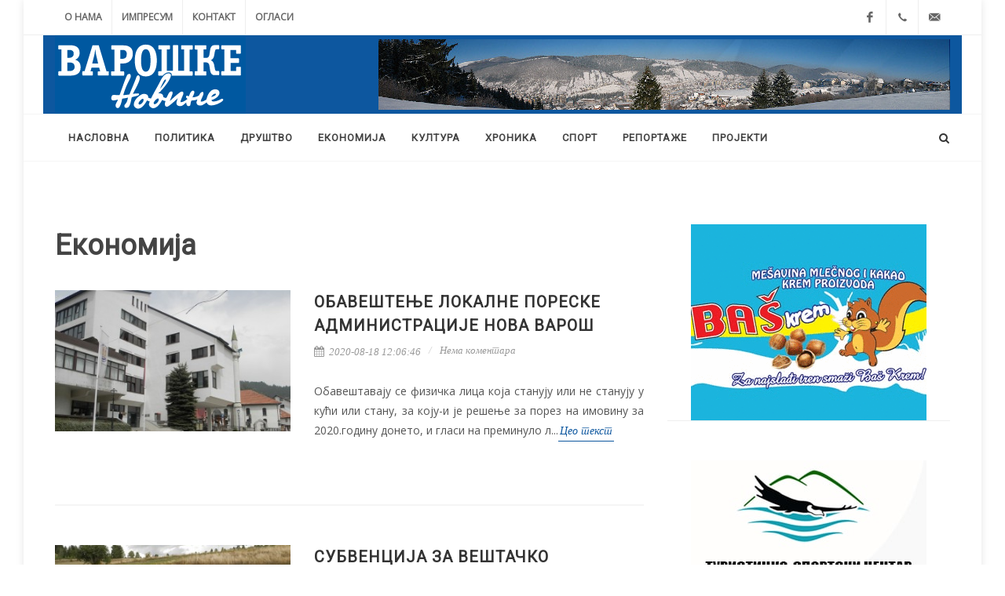

--- FILE ---
content_type: text/html; charset=UTF-8
request_url: https://varoske.net/categories/show/ekonomija/22
body_size: 7888
content:
<!DOCTYPE html>
<html dir="ltr" lang="sr">
    <head>
        <meta http-equiv="content-type" content="text/html; charset=utf-8" />
        <title>Економија</title>
        <meta name="author" content="TM data design" />
        <meta name="description" content="<p>Економија...</p>" >
        <meta property="og:url" content="https://varoske.net/categories/show/ekonomija/22" />
        <meta property="og:type" content="article" />
        <meta property="og:title" content="Економија" />
        <meta property="og:description" content="<p>Економија...</p>" />
        <meta property="og:image" content="http://www.varoske.net/assets/media/posts/images/NET_-_ygrada_SO.JPG" />
        <link href="https://fonts.googleapis.com/css?family=Open+Sans|Roboto" rel="stylesheet">
        <link rel="stylesheet" href="https://maxcdn.bootstrapcdn.com/bootstrap/3.3.7/css/bootstrap.min.css" integrity="sha384-BVYiiSIFeK1dGmJRAkycuHAHRg32OmUcww7on3RYdg4Va+PmSTsz/K68vbdEjh4u" crossorigin="anonymous">
        <link href="/assets/themes/theme/css/style.css" rel="stylesheet" type="text/css"/>
        <meta name="viewport" content="width=device-width, initial-scale=1" />
        <link rel="apple-touch-icon" sizes="57x57" href="/apple-icon-57x57.png">
        <link rel="apple-touch-icon" sizes="60x60" href="/apple-icon-60x60.png">
        <link rel="apple-touch-icon" sizes="72x72" href="/apple-icon-72x72.png">
        <link rel="apple-touch-icon" sizes="76x76" href="/apple-icon-76x76.png">
        <link rel="apple-touch-icon" sizes="114x114" href="/apple-icon-114x114.png">
        <link rel="apple-touch-icon" sizes="120x120" href="/apple-icon-120x120.png">
        <link rel="apple-touch-icon" sizes="144x144" href="/apple-icon-144x144.png">
        <link rel="apple-touch-icon" sizes="152x152" href="/apple-icon-152x152.png">
        <link rel="apple-touch-icon" sizes="180x180" href="/apple-icon-180x180.png">
        <link rel="icon" type="image/png" sizes="192x192"  href="/android-icon-192x192.png">
        <link rel="icon" type="image/png" sizes="32x32" href="/favicon-32x32.png">
        <link rel="icon" type="image/png" sizes="96x96" href="/favicon-96x96.png">
        <link rel="icon" type="image/png" sizes="16x16" href="/favicon-16x16.png">
        <link rel="manifest" href="/manifest.json">
        <meta name="msapplication-TileColor" content="#ffffff">
        <meta name="msapplication-TileImage" content="/ms-icon-144x144.png">
        <meta name="theme-color" content="#ffffff">
    </head>
    <body class="no-transition">
        <script>
  (function(i,s,o,g,r,a,m){i['GoogleAnalyticsObject']=r;i[r]=i[r]||function(){
  (i[r].q=i[r].q||[]).push(arguments)},i[r].l=1*new Date();a=s.createElement(o),
  m=s.getElementsByTagName(o)[0];a.async=1;a.src=g;m.parentNode.insertBefore(a,m)
  })(window,document,'script','https://www.google-analytics.com/analytics.js','ga');

  ga('create', 'UA-48814179-9', 'auto');
  ga('send', 'pageview');

</script>        <script>
    /**
     * Function that tracks a click on an outbound link in Analytics.
     * This function takes a valid URL string as an argument, and uses that URL string
     * as the event label. Setting the transport method to 'beacon' lets the hit be sent
     * using 'navigator.sendBeacon' in browser that support it.
     */
    var trackOutboundLink = function (url) {
        ga('send', 'event', 'outbound', 'click', url, {
            'transport': 'beacon',
            'hitCallback': function () {
                document.location = url;
            }
        });
    }
</script>        <div id="wrapper" class="clearfix">
            <div id="top-bar">
                <div class="container clearfix">
                    <div class="col_half nobottommargin">
                        <div class="top-links">
                            <ul>
                                <li><a href="/o-nama">О нама</a></li>
                                <li><a href="/impresum">Импресум</a></li>
                                <li><a href="/contact">Контакт</a></li>
                                <li><a href="/oglasi">Огласи</a></li>
                            </ul>
                        </div>
                    </div>
                    <div class="col_half fright col_last nobottommargin">
                        <div id="top-social">
                            <ul>
                                <li><a href="https://www.facebook.com/varoske/" target="_blank" class="si-facebook"><span class="ts-icon"><i class="icon-facebook"></i></span><span class="ts-text">Facebook</span></a></li>
                                <li><a href="tel:033/61-194" class="si-call"><span class="ts-icon"><i class="icon-call"></i></span><span class="ts-text">(+381) 33 61 194</span></a></li>
                                <li><a href="mailto:zlatarske@ptt.rs" class="si-email3"><span class="ts-icon"><i class="icon-email3"></i></span><span class="ts-text">zlatarske@ptt.rs</span></a></li>
                            </ul>
                        </div>
                    </div>
                </div>
            </div>
            <header id="header" class="sticky-style-2">
                <div class="container clearfix bgcolor">
                    <div id="logo">
                        <a href="/" class="standard-logo" data-dark-logo="/assets/themes/theme/img/brand/logo-med1.svg"><img src="/assets/themes/theme/img/brand/logo-med1.svg" alt="Варошке новине"></a>
                        <a href="/" class="retina-logo" data-dark-logo="/assets/themes/theme/img/brand/brand/logo.svg"><img src="/assets/themes/theme/img/brand/logo.svg" alt="Варошке новине"></a>
                    </div>
                    <div class="top-advert">
                        <a href="#" onclick="trackOutboundLink('#'); return false;" target="_blank"><img class="center-block hidden-md" src="/assets/media/ads/nova-varos-panorama11.jpg" alt="Nova Varoš"></a>
                    </div>
                </div>
                <div id="header-wrap">
                    <nav id="primary-menu" class="style-2">
                        <div class="container clearfix">
                            <div id="primary-menu-trigger"><i class="icon-reorder"></i></div>
                            <ul>
    <li class="hidden-md"><a href="/"><div>Насловна</div></a></li>
            <li><a href="/politika"><div>Политика</div></a></li>
            <li><a href="/drustvo"><div>Друштво</div></a></li>
            <li><a href="/ekonomija"><div>Економија</div></a></li>
            <li><a href="/kultura"><div>Култура</div></a></li>
            <li><a href="/hronika"><div>Хроника</div></a></li>
            <li><a href="/sport"><div>Спорт</div></a></li>
            <li><a href="/reportaze"><div>Репортаже</div></a></li>
            <li><a href="/projekti"><div>Пројекти</div></a></li>
        
</ul>
                            <div id="top-search">
                                <a href="#" id="top-search-trigger"><i class="icon-search3"></i><i class="icon-line-cross"></i></a>
                                <form action="/pretraga" method="get">
                                    <input type="text" name="search" class="form-control" value="" placeholder="Унесите речи за претрагу и притисните ENTER">
                                </form>
                            </div>
                        </div>
                    </nav>
                </div>

            </header>
            <div>
                <a href="#" onclick="trackOutboundLink('#'); return false;" target="_blank"><img class="center-block visible-md visible-sm visible-xs img-responsive" src="/assets/media/ads/nova-varos-panorama11.jpg" alt="Nova Varoš"></a>
            </div><section id="content">
    <div class="content-wrap">    
        <div class="container clearfix">
            <div class="row">
                <div class="col-md-8 bottommargin">
                    <h1>Економија</h1>
    <div id="posts" class="small-thumbs">
                    <div class="entry clearfix">
                <div class="entry-image">
                    <a href="/vesti/1152/obaveshtenje-lokalne-poreske-administracije-nova-varosh"><img class="image_fade" src="/assets/media/posts/thumbs/NET_-_ygrada_SO_thumb.JPG" alt="Зграда општинске управе Нова Варош"></a>
                </div>
                <div class="entry-c">
                    <div class="entry-title">
                        <h2><a href="/vesti/1152/obaveshtenje-lokalne-poreske-administracije-nova-varosh">Обавештење Локалне пореске администрације Нова Варош</a></h2>
                    </div>
                    <ul class="entry-meta clearfix">
                        <li><i class="icon-calendar3"></i> 2020-08-18 12:06:46</li>
                        <li><a href="/vesti/1152/obaveshtenje-lokalne-poreske-administracije-nova-varosh#disqus_thread"><i class="icon-comments"></i> Link</a></li>
                    </ul>
                    <div class="entry-content">
                        <p class="text-justify">Обавештавају се физичка лица која станују или не станују у кући или стану, за коју-и је решење за порез на имовину за 2020.годину донето, и гласи на преминуло л...<a href="/vesti/1152/obaveshtenje-lokalne-poreske-administracije-nova-varosh"class="more-link">Цео текст</a></p>
                    </div>
                </div>
            </div>
                    <div class="entry clearfix">
                <div class="entry-image">
                    <a href="/vesti/1149/subvencija-za-veshtachko-osemenjavanje-krava-1-000-dinara-po-grl"><img class="image_fade" src="/assets/media/posts/thumbs/NET-krave_OP1_thumb.JPG" alt="За бољи расни састав стоке"></a>
                </div>
                <div class="entry-c">
                    <div class="entry-title">
                        <h2><a href="/vesti/1149/subvencija-za-veshtachko-osemenjavanje-krava-1-000-dinara-po-grl">Субвенција за вештачко осемењавање крава 1.000 динара по грлу</a></h2>
                    </div>
                    <ul class="entry-meta clearfix">
                        <li><i class="icon-calendar3"></i> 2020-08-05 11:17:54</li>
                        <li><a href="/vesti/1149/subvencija-za-veshtachko-osemenjavanje-krava-1-000-dinara-po-grl#disqus_thread"><i class="icon-comments"></i> Link</a></li>
                    </ul>
                    <div class="entry-content">
                        <p class="text-justify">Из Општинске упарве у Новој Вароши подсећају сточаре да могу поднети захтев за субвенционисање вештачког осемењавања крава зашта је у локалном аграрном буџету о...<a href="/vesti/1149/subvencija-za-veshtachko-osemenjavanje-krava-1-000-dinara-po-grl"class="more-link">Цео текст</a></p>
                    </div>
                </div>
            </div>
                    <div class="entry clearfix">
                <div class="entry-image">
                    <a href="/vesti/1145/malina-dogurala-do-210-dinara"><img class="image_fade" src="/assets/media/posts/thumbs/NET-malina_OP_thumb.JPG" alt="Род је доброг квалитета"></a>
                </div>
                <div class="entry-c">
                    <div class="entry-title">
                        <h2><a href="/vesti/1145/malina-dogurala-do-210-dinara">Малина "догурала" до 210 динара!</a></h2>
                    </div>
                    <ul class="entry-meta clearfix">
                        <li><i class="icon-calendar3"></i> 2020-07-22 09:25:18</li>
                        <li><a href="/vesti/1145/malina-dogurala-do-210-dinara#disqus_thread"><i class="icon-comments"></i> Link</a></li>
                    </ul>
                    <div class="entry-content">
                        <p class="text-justify">Берба малине у пуном је јеку. У „Златарпластовој“ хладњачи у Бистрици, јединој у нашем крају, откупна цена виламета је са почетних 185 ових дана „скочила“ на 21...<a href="/vesti/1145/malina-dogurala-do-210-dinara"class="more-link">Цео текст</a></p>
                    </div>
                </div>
            </div>
                    <div class="entry clearfix">
                <div class="entry-image">
                    <a href="/vesti/1131/treci-pokushaj-prodaje-imovine-bivsheg-centra-zlatar"><img class="image_fade" src="/assets/media/posts/thumbs/NET-centar_Ylatar_OP_thumb.jpg" alt="Почетна цена 2,3 милиона евра"></a>
                </div>
                <div class="entry-c">
                    <div class="entry-title">
                        <h2><a href="/vesti/1131/treci-pokushaj-prodaje-imovine-bivsheg-centra-zlatar">Трећи покушај продаје имовине бившег Центра "Златар"</a></h2>
                    </div>
                    <ul class="entry-meta clearfix">
                        <li><i class="icon-calendar3"></i> 2020-06-26 09:09:23</li>
                        <li><a href="/vesti/1131/treci-pokushaj-prodaje-imovine-bivsheg-centra-zlatar#disqus_thread"><i class="icon-comments"></i> Link</a></li>
                    </ul>
                    <div class="entry-content">
                        <p class="text-justify">Републичка дирекција за имовину и Републички фонд за пензијско и инвалидско осигурање расписали су трећи оглас за имовину бившег Рехабилитационог центра „Златар...<a href="/vesti/1131/treci-pokushaj-prodaje-imovine-bivsheg-centra-zlatar"class="more-link">Цео текст</a></p>
                    </div>
                </div>
            </div>
                    <div class="entry clearfix">
                <div class="entry-image">
                    <a href="/vesti/1113/pochinje-raspodela-opshtinskikh-subvencija-poljoprivredi"><img class="image_fade" src="/assets/media/posts/thumbs/NET-pcele_foto_mirko_OP_thumb.jpg" alt="Помоћ и у набавци пчелињих друштава (Фото: М. Ковачевић/"Фото Мирко")"></a>
                </div>
                <div class="entry-c">
                    <div class="entry-title">
                        <h2><a href="/vesti/1113/pochinje-raspodela-opshtinskikh-subvencija-poljoprivredi">Почиње расподела општинских субвенција пољопривреди</a></h2>
                    </div>
                    <ul class="entry-meta clearfix">
                        <li><i class="icon-calendar3"></i> 2020-06-12 09:04:12</li>
                        <li><a href="/vesti/1113/pochinje-raspodela-opshtinskikh-subvencija-poljoprivredi#disqus_thread"><i class="icon-comments"></i> Link</a></li>
                    </ul>
                    <div class="entry-content">
                        <p class="text-justify">Општина Нова Варош расписала је конкурс за расподелу седам милиона динара субвенција из локалног аграрног буџета. Од тог износа, 6,5 милиона динара биће подељен...<a href="/vesti/1113/pochinje-raspodela-opshtinskikh-subvencija-poljoprivredi"class="more-link">Цео текст</a></p>
                    </div>
                </div>
            </div>
                    <div class="entry clearfix">
                <div class="entry-image">
                    <a href="/vesti/1101/kroz-javne-radove-posao-za-53-novovaroshana"><img class="image_fade" src="/assets/media/posts/thumbs/NET-javni_radovi_OP_thumb.jpg" alt="Са потписивање уговора у згради Општине"></a>
                </div>
                <div class="entry-c">
                    <div class="entry-title">
                        <h2><a href="/vesti/1101/kroz-javne-radove-posao-za-53-novovaroshana">Кроз јавне радове посао за 53 Нововарошана</a></h2>
                    </div>
                    <ul class="entry-meta clearfix">
                        <li><i class="icon-calendar3"></i> 2020-06-05 10:26:57</li>
                        <li><a href="/vesti/1101/kroz-javne-radove-posao-za-53-novovaroshana#disqus_thread"><i class="icon-comments"></i> Link</a></li>
                    </ul>
                    <div class="entry-content">
                        <p class="text-justify">Укупно 53 Нововарошана  са евиденције тржишта рада ће у наредна четири месеца бити радно ангажовано на различитим пословима у осам општинских јавних предузећа и...<a href="/vesti/1101/kroz-javne-radove-posao-za-53-novovaroshana"class="more-link">Цео текст</a></p>
                    </div>
                </div>
            </div>
                    <div class="entry clearfix">
                <div class="entry-image">
                    <a href="/vesti/1092/opshtina-deli-100-000-sadnica-novim-malinarima"><img class="image_fade" src="/assets/media/posts/thumbs/NET-ata_malinar_OP_thumb.jpg" alt="У Новој Вароши је под малином 60 хектара"></a>
                </div>
                <div class="entry-c">
                    <div class="entry-title">
                        <h2><a href="/vesti/1092/opshtina-deli-100-000-sadnica-novim-malinarima">Општина дели 100.000 садница новим малинарима   </a></h2>
                    </div>
                    <ul class="entry-meta clearfix">
                        <li><i class="icon-calendar3"></i> 2020-05-27 09:22:31</li>
                        <li><a href="/vesti/1092/opshtina-deli-100-000-sadnica-novim-malinarima#disqus_thread"><i class="icon-comments"></i> Link</a></li>
                    </ul>
                    <div class="entry-content">
                        <p class="text-justify">Општина Нова Варош и Удружење произвођача јагодичастог воћа „Златни брег“ помоћи ће са по 2.000 сертификованих садница малина укупно 50 сеоских газдинстава која...<a href="/vesti/1092/opshtina-deli-100-000-sadnica-novim-malinarima"class="more-link">Цео текст</a></p>
                    </div>
                </div>
            </div>
                    <div class="entry clearfix">
                <div class="entry-image">
                    <a href="/vesti/1085/prolecni-mrazevi-i-dalje-prete-kako-zashtititi-voce"><img class="image_fade" src="/assets/media/posts/thumbs/NET-vocnajk_jpg_OP_thumb.jpg" alt="У опсаности воћњаци поред река"></a>
                </div>
                <div class="entry-c">
                    <div class="entry-title">
                        <h2><a href="/vesti/1085/prolecni-mrazevi-i-dalje-prete-kako-zashtititi-voce">Пролећни мразеви и даље прете, како заштитити воће </a></h2>
                    </div>
                    <ul class="entry-meta clearfix">
                        <li><i class="icon-calendar3"></i> 2020-05-18 09:19:52</li>
                        <li><a href="/vesti/1085/prolecni-mrazevi-i-dalje-prete-kako-zashtititi-voce#disqus_thread"><i class="icon-comments"></i> Link</a></li>
                    </ul>
                    <div class="entry-content">
                        <p class="text-justify">Појава позних пролећних мразева у зависности од времена појаве, интензитета појаве и дужине трајања може да нанесе мање или веће штете у воћним засадима.Првенст...<a href="/vesti/1085/prolecni-mrazevi-i-dalje-prete-kako-zashtititi-voce"class="more-link">Цео текст</a></p>
                    </div>
                </div>
            </div>
                    <div class="entry clearfix">
                <div class="entry-image">
                    <a href="/vesti/1082/opshtina-subvencionishe-veshtachko-osemenjavanje-krava"><img class="image_fade" src="/assets/media/posts/thumbs/NET-krave_op_thumb.JPG" alt="Лане одобрена субвенција за 2.381 грло"></a>
                </div>
                <div class="entry-c">
                    <div class="entry-title">
                        <h2><a href="/vesti/1082/opshtina-subvencionishe-veshtachko-osemenjavanje-krava">Општина субвенционише вештачко осемењавање крава</a></h2>
                    </div>
                    <ul class="entry-meta clearfix">
                        <li><i class="icon-calendar3"></i> 2020-05-14 13:36:35</li>
                        <li><a href="/vesti/1082/opshtina-subvencionishe-veshtachko-osemenjavanje-krava#disqus_thread"><i class="icon-comments"></i> Link</a></li>
                    </ul>
                    <div class="entry-content">
                        <p class="text-justify">Општина Нова Варош субвенционисаће  и ове године вештачко осемењавање крава, а захтев за буџетску помоћ сточари ће моћи да подносе од понедељка 18. маја. Износ ...<a href="/vesti/1082/opshtina-subvencionishe-veshtachko-osemenjavanje-krava"class="more-link">Цео текст</a></p>
                    </div>
                </div>
            </div>
                    <div class="entry clearfix">
                <div class="entry-image">
                    <a href="/vesti/1080/vidikovac-na-khodzinoj-steni-novi-turistichki-sadrzhaj"><img class="image_fade" src="/assets/media/posts/thumbs/NET-vidikovac_op_1_thumb.jpg" alt="Добар поглед - видиковац на Хоџиној стени"></a>
                </div>
                <div class="entry-c">
                    <div class="entry-title">
                        <h2><a href="/vesti/1080/vidikovac-na-khodzinoj-steni-novi-turistichki-sadrzhaj">Видиковац на Хоџиној стени, нови туристички садржај</a></h2>
                    </div>
                    <ul class="entry-meta clearfix">
                        <li><i class="icon-calendar3"></i> 2020-05-14 09:36:32</li>
                        <li><a href="/vesti/1080/vidikovac-na-khodzinoj-steni-novi-turistichki-sadrzhaj#disqus_thread"><i class="icon-comments"></i> Link</a></li>
                    </ul>
                    <div class="entry-content">
                        <p class="text-justify">Туристичка организација “Златар” уредила је видиковац на Хоџиној стени изнад насеља Воћњак, са којег пуца поглед на читав град, Златар и део лимске долине.     ...<a href="/vesti/1080/vidikovac-na-khodzinoj-steni-novi-turistichki-sadrzhaj"class="more-link">Цео текст</a></p>
                    </div>
                </div>
            </div>
                <ul class="pagination">
            <li><a href="https://varoske.net/categories/show/ekonomija/21" data-ci-pagination-page="21" rel="prev"><</a><a href="https://varoske.net/categories/show/ekonomija" data-ci-pagination-page="1" rel="start">1</a><a href="https://varoske.net/categories/show/ekonomija/2" data-ci-pagination-page="2">2</a><a href="https://varoske.net/categories/show/ekonomija/3" data-ci-pagination-page="3">3</a><a href="https://varoske.net/categories/show/ekonomija/4" data-ci-pagination-page="4">4</a><a href="https://varoske.net/categories/show/ekonomija/5" data-ci-pagination-page="5">5</a><a href="https://varoske.net/categories/show/ekonomija/6" data-ci-pagination-page="6">6</a><a href="https://varoske.net/categories/show/ekonomija/7" data-ci-pagination-page="7">7</a><a href="https://varoske.net/categories/show/ekonomija/8" data-ci-pagination-page="8">8</a><a href="https://varoske.net/categories/show/ekonomija/9" data-ci-pagination-page="9">9</a><a href="https://varoske.net/categories/show/ekonomija/10" data-ci-pagination-page="10">10</a><a href="https://varoske.net/categories/show/ekonomija/11" data-ci-pagination-page="11">11</a><a href="https://varoske.net/categories/show/ekonomija/12" data-ci-pagination-page="12">12</a><a href="https://varoske.net/categories/show/ekonomija/13" data-ci-pagination-page="13">13</a><a href="https://varoske.net/categories/show/ekonomija/14" data-ci-pagination-page="14">14</a><a href="https://varoske.net/categories/show/ekonomija/15" data-ci-pagination-page="15">15</a><a href="https://varoske.net/categories/show/ekonomija/16" data-ci-pagination-page="16">16</a><a href="https://varoske.net/categories/show/ekonomija/17" data-ci-pagination-page="17">17</a><a href="https://varoske.net/categories/show/ekonomija/18" data-ci-pagination-page="18">18</a><a href="https://varoske.net/categories/show/ekonomija/19" data-ci-pagination-page="19">19</a><a href="https://varoske.net/categories/show/ekonomija/20" data-ci-pagination-page="20">20</a><a href="https://varoske.net/categories/show/ekonomija/21" data-ci-pagination-page="21">21</a></li><li><a class="current">22</a><a href="https://varoske.net/categories/show/ekonomija/23" data-ci-pagination-page="23">23</a><a href="https://varoske.net/categories/show/ekonomija/24" data-ci-pagination-page="24">24</a><a href="https://varoske.net/categories/show/ekonomija/25" data-ci-pagination-page="25">25</a><a href="https://varoske.net/categories/show/ekonomija/26" data-ci-pagination-page="26">26</a><a href="https://varoske.net/categories/show/ekonomija/27" data-ci-pagination-page="27">27</a><a href="https://varoske.net/categories/show/ekonomija/28" data-ci-pagination-page="28">28</a><a href="https://varoske.net/categories/show/ekonomija/29" data-ci-pagination-page="29">29</a><a href="https://varoske.net/categories/show/ekonomija/30" data-ci-pagination-page="30">30</a><a href="https://varoske.net/categories/show/ekonomija/31" data-ci-pagination-page="31">31</a><a href="https://varoske.net/categories/show/ekonomija/32" data-ci-pagination-page="32">32</a><a href="https://varoske.net/categories/show/ekonomija/33" data-ci-pagination-page="33">33</a><a href="https://varoske.net/categories/show/ekonomija/34" data-ci-pagination-page="34">34</a><a href="https://varoske.net/categories/show/ekonomija/35" data-ci-pagination-page="35">35</a><a href="https://varoske.net/categories/show/ekonomija/36" data-ci-pagination-page="36">36</a><a href="https://varoske.net/categories/show/ekonomija/23" data-ci-pagination-page="23" rel="next">></a></li>        </ul>
    </div>
 
                </div>
                <div class="col-md-4">
                    <div class="line hidden-lg hidden-md"></div>
<div class="sidebar-widgets-wrap clearfix">
    <div class="widget clearfix notopmargin nobottommargin">
        <a href="#" onclick="trackOutboundLink('#'); return false;" target="_blank"><img class="center-block" src="/assets/media/ads/trgovina-avdic.gif" alt="Трговина Авдић"></a>
    </div>
    <div class="widget clearfix notopmargin nobottommargin">
        <a href="http://zlatar.org.rs/" onclick="trackOutboundLink('http://zlatar.org.rs/'); return false;" target="_blank"><img class="center-block" src="/assets/media/ads/baner-tsc-zlatar.jpg" alt="TSC Zlatar"></a>
    </div>
    
    <div class="widget clearfix notopmargin leftmargin-sm nobottommargin">
        <h4>Најновије вести</h4>
                    <div class="spost clearfix">
                <div class="entry-image">
                    <a href="/vesti/2833/bogojavljensko-plivanje-na-zlatarskom-jezeru-prijave-u-toku"><img class="image_fade" src="/assets/media/posts/thumbs/NET-plivanje1_thumb.jpg" alt="Прошле године пливало 22 одважних (Фото: Ж. Дулановић)"></a>
                </div>
                <div class="entry-c">
                    <div class="entry-title">
                        <h4><a href="/vesti/2833/bogojavljensko-plivanje-na-zlatarskom-jezeru-prijave-u-toku">Богојављенско пливање на Златарском језеру, пријаве у току</a></h4>
                    </div>
                    <ul class="entry-meta">
                        <li><i class="icon-comments-alt"></i> <a href="/vesti/2833/bogojavljensko-plivanje-na-zlatarskom-jezeru-prijave-u-toku#disqus_thread"> Коментари</a></li>
                    </ul>
                </div>
            </div>
                    <div class="spost clearfix">
                <div class="entry-image">
                    <a href="/vesti/2832/dochek-srpske-nove-godine-vecheras-na-trgu-i-kod-crkve-na-zlatar"><img class="image_fade" src="/assets/media/posts/thumbs/NET-prosle_godine_na_Zlataru1_thumb.jpg" alt="У поноћ ватромет-пре две године код цркве на Златару (Фото: А. Бубања)"></a>
                </div>
                <div class="entry-c">
                    <div class="entry-title">
                        <h4><a href="/vesti/2832/dochek-srpske-nove-godine-vecheras-na-trgu-i-kod-crkve-na-zlatar">Дочек Српске нове године вечерас на Тргу и код цркве на Златару </a></h4>
                    </div>
                    <ul class="entry-meta">
                        <li><i class="icon-comments-alt"></i> <a href="/vesti/2832/dochek-srpske-nove-godine-vecheras-na-trgu-i-kod-crkve-na-zlatar#disqus_thread"> Коментари</a></li>
                    </ul>
                </div>
            </div>
                    <div class="spost clearfix">
                <div class="entry-image">
                    <a href="/vesti/2831/predsednik-vlade-srbije-posetio-opshtinu-nova-varosh"><img class="image_fade" src="/assets/media/posts/thumbs/NET-premijer_thumb.jpg" alt="Премијер Ђуро Мацут јуче у Вранешима "></a>
                </div>
                <div class="entry-c">
                    <div class="entry-title">
                        <h4><a href="/vesti/2831/predsednik-vlade-srbije-posetio-opshtinu-nova-varosh">Председник Владе Србије посетио општину Нова Варош</a></h4>
                    </div>
                    <ul class="entry-meta">
                        <li><i class="icon-comments-alt"></i> <a href="/vesti/2831/predsednik-vlade-srbije-posetio-opshtinu-nova-varosh#disqus_thread"> Коментари</a></li>
                    </ul>
                </div>
            </div>
            </div>


    <div class="widget clearfix notopmargin nobottommargin">
        <h4 class="text-center">Бесплатни мали огласи</h4>
        <div class="list-group center-block" style="width: 300px;">
                            <a href="/oglasi" class="list-group-item active">
                    <h5 class="list-group-item-heading">Čuvanje dece</h5>
                    <p class="list-group-item-text">Dragi roditelji,
ukoliko vam je potrebna osoba koja će da vam  pričuva dete dok ste na poslu, kada idete na proslave i zabave, ili imate druge obaveze,  ili vam je prosto potreban odmor, nudim usluge čuvanja dece u Novoj Varoši .
Kontakt telefon: 062 194 25 19<br><i class="icon-call"></i> 0621942519</p>
                </a>
                                        <a href="/oglasi" class="list-group-item">
                    <h5 class="list-group-item-heading">Kupujem plac</h5>
                    <p class="list-group-item-text">Kupujem plac na  Zlataru - Brdo.<br><i class="icon-call"></i> 064/8452305</p>
                </a>
                                        <a href="/oglasi" class="list-group-item active">
                    <h5 class="list-group-item-heading">Kupujem kuću ili stan u Priboju </h5>
                    <p class="list-group-item-text">Kupujem kuću ili stan u Priboju ili okolini. Može grad ,može selo. Ponude sa slikama i cenom poslati na Viber.
+381 61 2908 101 
<br><i class="icon-call"></i> +38268859427</p>
                </a>
            
            <a href="/oglasi" class="list-group-item">
                <p class="list-group-item-text">Сви огласи</p>
            </a>
        </div>
    </div>

    <div class="widget clearfix notopmargin nobottommargin">
        <a href="http://www.accuweather.com/sr/rs/nova-varos/301539/weather-forecast/301539" class="aw-widget-legal"></a>
        <div style="width: 300px;height: 250px;margin:auto;" id="awcc1486209363104" class="aw-widget-current"  data-locationkey="301539" data-unit="c" data-language="sr" data-useip="false" data-uid="awcc1486209363104"></div>
        <script type="text/javascript" src="https://oap.accuweather.com/launch.js"></script>
    </div>
    <div class="widget clearfix notopmargin nobottommargin">
        <h4 class="text-center">Нови број у продаји</h4>
        <a href="/assets/media/papers/images/NET-naslovna_vn.jpg" data-lightbox="image"><img class="center-block" src="/assets/media/papers/thumbs/NET-naslovna_vn_thumb.jpg" alt="238"></a>
    </div>
</div>                </div>
            </div>
        </div>
    </div>
</section>
<footer id="footer" class="dark">
    <div class="container">
        <div class="footer-widgets-wrap clearfix">
            <div class="col_one_third">
                <div class="widget clearfix">
                    <img src="/assets/themes/theme/img/brand/logo-med11.svg" alt="Варошке новине" style="width: 170px;" class="footer-logo">
                </div>
            </div>
            <div class="col_one_third text-justify">
                <div class="widget widget_links clearfix">
                    <p><a href="http://www.varoske.net/o-nama">„Варошке новине“</a> настављају традицију „Златарских новости“, које су после 34 године излажења, 730 одштампаних бројева и неуспеле приватизације, угашене  у новембру 2014. године. Поред препознатљивог стила и бриткости, задржале су и динамику излажења па је нови број пред читаоцима сваког другог петка. Први број „Варошких новина“ изашао је из штампе 29. децембра 2014. године.</p>

                </div>
            </div>
            <div class="col_one_third col_last">
                <div class="widget clearfix" style="margin-bottom: -20px;">
                    <p>Новинско-издавачко д.о.о. "Златарске вести"</p>
                    <div>
                        <address>
                            Карађорђева 32<br>
                            31320 Нова Варош<br>
                        </address>
                        <abbr title="Телефон"><strong>Телефон:</strong></abbr> (+381) 33 61 194<br>
                        <hr>
                    </div>
                    <div class="row">
                        <div class="col-md-6 clearfix bottommargin-sm">
                            <a href="https://www.facebook.com/varoske/" class="social-icon si-dark si-colored si-facebook nobottommargin" style="margin-right: 10px;">
                                <i class="icon-facebook"></i>
                                <i class="icon-facebook"></i>
                            </a>
                            <a href="https://www.facebook.com/varoske/"><small style="display: block; margin-top: 3px;"><strong>Паратите нас на</strong><br>Фејсбуку</small></a>
                        </div>
                        <div class="col-md-6 clearfix">
                            <a href="/feed" class="social-icon si-dark si-colored si-rss nobottommargin" style="margin-right: 10px;">
                                <i class="icon-rss"></i>
                                <i class="icon-rss"></i>
                            </a>
                            <a href="/feed"><small style="display: block; margin-top: 3px;"><strong>Пријавите се на</strong><br>RSS Feeds</small></a>
                        </div>
                    </div>
                </div>
            </div>
        </div>
    </div>
    <div id="copyrights">
        <div class="container clearfix">
            <div class="col_fu7">
                Copyrights &copy; 2017 Сва права задржана<br>
                <div class="copyright-links"><a href="/contact">Контакт</a> / <a href="/pravila-koriscenja">Правила коришћења</a> / <a href="/impresum">Импресум</a></div>
               
            </div>
        </div>
    </div>
</footer>
</div>
<div id="gotoTop" class="icon-angle-up"></div>
<script src="/assets/themes/theme/js/jquery.js" type="text/javascript"></script>
<script src="/assets/themes/theme/js/plugins.js" type="text/javascript"></script>
<script src="/assets/themes/theme/js/functions.js" type="text/javascript"></script>
<script id="dsq-count-scr" src="//varoske.disqus.com/count.js" async></script>
</body>
</html>

--- FILE ---
content_type: image/svg+xml
request_url: https://varoske.net/assets/themes/theme/img/brand/logo-med1.svg
body_size: 6190
content:
<?xml version="1.0" encoding="utf-8"?>
<!-- Generator: Adobe Illustrator 19.0.0, SVG Export Plug-In . SVG Version: 6.00 Build 0)  -->
<svg version="1.1" id="Layer_1" xmlns="http://www.w3.org/2000/svg" xmlns:xlink="http://www.w3.org/1999/xlink" x="0px" y="0px"
	 viewBox="0 0 170.1 70" style="enable-background:new 0 0 170.1 70;" xml:space="preserve">
<style type="text/css">
	.st0{fill-rule:evenodd;clip-rule:evenodd;fill:#0058A0;}
	.st1{fill-rule:evenodd;clip-rule:evenodd;fill:#FFFFFF;}
</style>
<rect x="-5.3" y="-2.7" class="st0" width="180" height="76.3"/>
<path class="st1" d="M18,21.8c2-0.8,4-2.5,4-6c0-4.3-2.4-6.9-8.5-6.9H3.8C3.5,8.9,3,8.8,3,9.7v2.1c0,1,0.5,0.8,0.8,0.8h2v19.5h-2
	C3.5,32.2,3,32,3,33v2.1C3,35.8,3.1,36,3.8,36h9.8c2,0,4.7-0.2,6.8-1.7c1.3-0.9,2.5-2.6,2.5-5.7c0-2.2-0.6-3.6-1.3-4.5
	C20.7,22.9,19.2,22.1,18,21.8L18,21.8z M11.1,13.1L11.1,13.1h1.7c0.9,0,2,0,3,0.9c0.8,0.7,0.9,1.5,0.9,2.4c0,0.9-0.1,1.7-0.8,2.4
	c-0.9,1.1-2.3,1.3-3.2,1.3h-1.6V13.1L11.1,13.1z M16.7,30.6L16.7,30.6c-1.1,1.2-2.7,1.3-3.6,1.3h-2v-7.6h2c1.1,0,2.3,0.2,3,0.7
	c0.6,0.4,1.4,1.2,1.4,3C17.6,29.2,17.2,30,16.7,30.6L16.7,30.6z M47.3,32.2H46L39.2,9.5c-0.1-0.4,0-0.6-0.9-0.6h-4.1
	c-0.8,0-0.8,0.2-0.9,0.6l-6.9,22.6h-1.2c-0.3,0-0.8-0.2-0.8,0.8v2.1c0,1,0.5,0.8,0.8,0.8h7.8c0.3,0,0.8,0.2,0.8-0.8V33
	c0-1-0.5-0.8-0.8-0.8h-1.3l0.9-3.4h6.8l0.9,3.4h-1.3c-0.3,0-0.8-0.2-0.8,0.8v2.1c0,1,0.5,0.8,0.8,0.8h8.2c0.3,0,0.8,0.2,0.8-0.8V33
	C48.1,32,47.6,32.2,47.3,32.2L47.3,32.2z M33.2,25.2L33.2,25.2l1.7-6.8c0.4-1.4,0.6-2.8,0.9-5.5H36l0.1,0.6c0.2,1.2,0.2,2.2,0.8,4.9
	l1.6,6.8H33.2L33.2,25.2z M50.9,36h10c0.3,0,0.8,0.2,0.8-0.8V33c0-1-0.5-0.8-0.8-0.8h-2.6v-7h2.1c3,0,4.9-1,6-1.9
	c2.2-1.7,3-4.1,3-6.9c0-2.6-0.6-4.7-2.9-6.1c-2.1-1.3-4.3-1.3-6.3-1.3h-9.2c-0.3,0-0.8-0.2-0.8,0.8v2.1c0,1,0.5,0.8,0.8,0.8h2v19.5
	h-2C50.5,32.2,50,32,50,33v2.1C50,36.1,50.5,36,50.9,36L50.9,36z M58.2,13.1L58.2,13.1h2.1c0.9,0,2,0.1,2.8,0.9
	c0.8,0.8,0.9,1.7,0.9,2.6c0,1.8-0.4,2.7-0.9,3.3C62.6,20.4,61.7,21,60,21h-1.8V13.1L58.2,13.1z M81,36.7c9.6,0,9.8-11.3,9.8-14.2
	c0-2.8-0.2-14.2-9.8-14.2c-9.6,0-9.8,11.3-9.8,14.2C71.2,25.3,71.4,36.7,81,36.7L81,36.7z M81,12.4L81,12.4c4,0,4.2,6.8,4.2,10.1
	c0,3.3-0.2,10-4.2,10c-4,0-4.2-6.7-4.2-10C76.8,18.6,77.2,12.4,81,12.4L81,12.4z M92.8,36h3.3c1.4-1.6,3-2.8,5-2.9
	c0.1,0,0.1,0,0.2,0c2.5,0,2.9,1.5,2.9,2.4c0,0.1,0,0.3,0,0.5h18c0.2,0,0.6,0,0.6-0.8V33c0-1-0.5-0.8-0.8-0.8h-2V12.7h2
	c0.3,0,0.8,0.2,0.8-0.8V9.7c0-1-0.5-0.8-0.8-0.8h-8.7c-0.3,0-0.8-0.2-0.8,0.8v2.1c0,1,0.5,0.8,0.8,0.8h1.9v19h-5.3v-22
	c0-0.8-0.3-0.8-0.8-0.8h-3.2c-0.5,0-0.8,0-0.8,0.8v22h-5.3v-19h1.9c0.3,0,0.8,0.2,0.8-0.8V9.7c0-1-0.5-0.8-0.8-0.8h-8.7
	c-0.3,0-0.8-0.2-0.8,0.8v2.1c0,1,0.5,0.8,0.8,0.8h2v19.5h-2C92.5,32.2,92,32,92,33v2.1C92,36.1,92.5,36,92.8,36L92.8,36z
	 M156.5,20.3v-7.1h5v2.4c0,1,0.5,0.8,0.8,0.8h2.6c0.4,0,0.8,0.1,0.8-0.8v-6c0-0.8-0.4-0.7-0.8-0.7h-15.8c-0.3,0-0.8-0.2-0.8,0.8v2.1
	c0,1,0.5,0.8,0.8,0.8h2v19.5h-2c-0.3,0-0.8-0.2-0.8,0.8v2.1c0,1,0.5,0.8,0.8,0.8H165c0.4,0,0.8,0.1,0.8-0.8V29
	c0-0.9-0.4-0.8-0.8-0.8h-2.6c-0.9,0-0.8,0.3-0.8,0.8v2.8h-5v-7.1h6.7c0.3,0,0.8,0.2,0.8-0.8v-2.6c0-0.9-0.4-0.8-0.8-0.8H156.5
	L156.5,20.3z M132.5,24.6v7.6h1.7c0.3,0,0.8-0.2,0.8,0.8v2.1c0,1-0.5,0.8-0.8,0.8h-8.8c-1.3,0-0.8-1.8-0.8-3c0-1,0.5-0.8,0.8-0.8
	h1.7V12.7h-1.7c-1.3,0-0.8-1.8-0.8-3c0-1,0.5-0.8,0.8-0.8h8.8c0.3,0,0.8-0.2,0.8,0.8v2.1c0,1-0.5,0.8-0.8,0.8h-1.7v7.6h1.8
	c1.9,0,3-0.5,3.4-3l0.6-3.9c0.3-2.2,1.3-4.5,3.8-4.5h3.5c0.3,0,0.8-0.2,0.8,0.8v2.1c0,1-0.5,0.8-0.8,0.8l-1.7,0
	c-0.7,0-1.1,0.7-1.4,2.4l-0.5,2.8c-0.3,1.6-0.9,3.8-3.1,4.5c2.1,0.8,2.8,3,3.1,4.5l0.5,2.8c0.3,1.7,0.7,2.4,1.4,2.4l1.7,0
	c0.3,0,0.8-0.2,0.8,0.8v2.1c0,1-0.5,0.8-0.8,0.8h-3.5c-2.6-0.1-3.5-2.3-3.8-4.5l-0.6-3.9c-0.4-2.4-1.5-3-3.4-3H132.5L132.5,24.6z
	 M75,52.6c0,1.5-3.5,1.7-6.5,2.7c-0.9,3.6-1.4,9.4-4.6,9.5c-1.4,0-2-0.5-2-1.6c0-1.3,0.5-1.3,1.4-2.5c1.2-1.7,1.3-3.2,1.9-5.1
	c-1.3,0.4-4.1,0.8-5.3,1c-0.4,2.9-1.9,8.3-3.8,8.4c-1.3,0-2-0.9-2.1-2.6c0-1.1,1.4-3,2.2-5c-1.2,0.2-2.8,0.8-4,0.8c-1,0-2-0.5-2-1.9
	c0-0.8,0.3-2.9,1.6-3c2.4-0.1,3.4,0.1,5.8,0.1c2.3-6.3,4.2-11.9,5.6-15.3c0.8-1.8,1.2-3.6,3.1-3.6c1.2,0,1.2,0.7,1.3,2.3
	c0,0.9-1.7,3.6-3.7,8.1c-1.1,2.4-2.4,6.2-3,8.5c1.8-0.1,3.4-0.3,5.5-0.6c1.7-4.3,5.4-12.9,6.2-15.5c0.3-0.9,1.2-1.7,1.7-1.6
	c1.3,0.2,1.3,1.5,1.3,2.6c0.1,2.9-4.7,10.9-6.1,14c1.5-0.3,2.9-0.4,4.3-0.4C74.7,51.8,75,52.1,75,52.6L75,52.6z M148.7,56.7
	L148.7,56.7c0.8,0,1.3,0,1.3,1c0,1.1-5.4,4.7-10.5,4.9c-2.3,0.1-3.7-1-4.3-2.7c-2,1.5-4.1,2.8-5.2,2.8c-3.1,0.1-3.8-1.4-3.8-2.8
	c0-0.4,0.4-1.8,0.8-2.7c-1.5,0.8-3.4,0.9-4.6,1c-0.4,0-0.5,0-0.8,0c-0.3,0.8-0.5,1.5-0.6,2.2c-0.3,2-0.3,2.7-1.8,2.8
	c-1.7,0-2.1-1.7-2.1-3c0-0.1,0-0.2,0-0.3c-1.9,1.8-3.7,3.3-5,3.3c-3.1,0.1-3.8-1.4-3.8-2.8c0-0.9,0.8-3.3,1.2-4.2
	c-1,0.9-7.9,7.5-9.6,7.6c-1.7,0-2.1-1.7-1.9-3c0.1-0.4,0.3-1.3,0.6-2.2c-0.9,0-2.1-0.3-3-0.9c-0.3,0.4-3.6,7.3-7.9,7.4
	c-1.4,0-3.8-1.2-3.9-3.6c0.1-0.6,0.3-1.5,0.7-2.5c-0.8-0.1-1.7-0.4-2.4-0.9c-0.3,0.4-3.6,7.3-7.9,7.4c-1.4,0-3.8-1.2-3.9-3.6
	c-0.1-5,6.8-9.6,8.5-9.6c3.9-0.1,4.3,1.7,4.4,3.3c0.4,0.3,1.3,0.8,2.3,0.7c0.1,0,0.1,0,0.2,0c2.5-5.2,6.6-12,7.5-14
	c2.2-4.7,4.6-8.2,7.8-8.3c1.8-0.1,2.3,0.7,2.4,1.7c0.1,3-5.8,11.2-11.2,16.1c3.9-0.1,4.3,1.7,4.4,3.3c0.4,0.3,1.3,0.8,2.3,0.7
	c0.2,0,0.4,0,0.6-0.1c0.7-1.5,1.6-3.2,2-4c0.5-0.8,1.3-1.6,2.1-1.6c1.3,0,1.3,0.9,1.3,1.7c-0.1,0.8-1.9,5.4-2.6,7
	c5.4-5,7.5-6.7,9.5-8.1c0.6-0.4,1.2-0.5,1.8-0.4c0.8,0.2,1,0.9,0.9,1.7c-0.1,1.3-2.6,6.1-2.6,7.2c0,0.3,0.1,0.5,0.5,0.5
	c1.9-0.1,4-1.5,5.8-2.9c-0.9-0.7-1.3-1.2-1.3-1.7c0-0.9,0.5-1.2,0.8-1.2c0.5,0,0.9,0.2,1.5,0.7c0.6-1.2,1.1-2.4,1.7-3.6
	c0.4-0.8,1.3-1.6,2.1-1.6c1.3,0,1.3,0.9,1.3,1.7c-0.1,0.8-1,2.7-1.7,4.3c1.6,0,2.5-0.3,4-0.8c1-0.3,1.3-0.8,1.9-1
	c0.9-2.2,2.2-3.1,3-3.1c0.8,0,0.9,0.9,0.9,1.7c0,1.3-2.4,5.3-2.4,6.5c0,0.3,0.1,0.5,0.5,0.5c1.5,0,3.1-0.9,4.6-2
	c0.4-2.7,2.8-8.8,7.4-9c2.8-0.1,4.1,1.2,4.2,3.2c0.1,2.8-4.4,6-7.1,6.3c0,1,0.8,1.4,1.8,1.4C144.5,59.1,148.4,56.7,148.7,56.7
	L148.7,56.7z M142.9,52.1L142.9,52.1c-1.5-0.1-2.9,1.7-3.6,2.9c1.9-0.1,4.2-1.6,4.2-2.2C143.5,52.5,143.5,52.1,142.9,52.1
	L142.9,52.1z M98.3,39.5L98.3,39.5c-0.9,0-3.6,5.8-4.6,8.3C95.3,46,99,41,99,40C99,39.6,98.8,39.5,98.3,39.5L98.3,39.5z M79,58
	c0-0.5,0.1-1.1-0.5-1.3c-1.3-0.3-4.1,3.2-4,4c0,0.5,0.3,1.1,0.8,1.1C77,61.9,79,59.2,79,58L79,58L79,58z M92.5,57.7L92.5,57.7
	c0-0.5,0.1-1.1-0.5-1.3c-1.3-0.3-4.1,3.2-4,4c0,0.5,0.3,1.1,0.8,1.1C90.5,61.5,92.5,58.8,92.5,57.7z"/>
</svg>


--- FILE ---
content_type: application/javascript; charset=UTF-8
request_url: https://varoske.disqus.com/count-data.js?2=https%3A%2F%2Fvaroske.net%2Fvesti%2F1080%2Fvidikovac-na-khodzinoj-steni-novi-turistichki-sadrzhaj&2=https%3A%2F%2Fvaroske.net%2Fvesti%2F1082%2Fopshtina-subvencionishe-veshtachko-osemenjavanje-krava&2=https%3A%2F%2Fvaroske.net%2Fvesti%2F1085%2Fprolecni-mrazevi-i-dalje-prete-kako-zashtititi-voce&2=https%3A%2F%2Fvaroske.net%2Fvesti%2F1092%2Fopshtina-deli-100-000-sadnica-novim-malinarima&2=https%3A%2F%2Fvaroske.net%2Fvesti%2F1101%2Fkroz-javne-radove-posao-za-53-novovaroshana&2=https%3A%2F%2Fvaroske.net%2Fvesti%2F1113%2Fpochinje-raspodela-opshtinskikh-subvencija-poljoprivredi&2=https%3A%2F%2Fvaroske.net%2Fvesti%2F1131%2Ftreci-pokushaj-prodaje-imovine-bivsheg-centra-zlatar&2=https%3A%2F%2Fvaroske.net%2Fvesti%2F1145%2Fmalina-dogurala-do-210-dinara&2=https%3A%2F%2Fvaroske.net%2Fvesti%2F1149%2Fsubvencija-za-veshtachko-osemenjavanje-krava-1-000-dinara-po-grl&2=https%3A%2F%2Fvaroske.net%2Fvesti%2F1152%2Fobaveshtenje-lokalne-poreske-administracije-nova-varosh
body_size: 1463
content:
var DISQUSWIDGETS;

if (typeof DISQUSWIDGETS != 'undefined') {
    DISQUSWIDGETS.displayCount({"text":{"and":"\u0438","comments":{"zero":"\u041d\u0435\u043c\u0430 \u043a\u043e\u043c\u0435\u043d\u0442\u0430\u0440\u0430","multiple":"{num} \u043a\u043e\u043c\u0430\u043d\u0442\u0430\u0440\u0430","one":"1 \u043a\u043e\u043c\u0435\u043d\u0442\u0430\u0440"}},"counts":[{"id":"https:\/\/varoske.net\/vesti\/1131\/treci-pokushaj-prodaje-imovine-bivsheg-centra-zlatar","comments":0},{"id":"https:\/\/varoske.net\/vesti\/1149\/subvencija-za-veshtachko-osemenjavanje-krava-1-000-dinara-po-grl","comments":0},{"id":"https:\/\/varoske.net\/vesti\/1113\/pochinje-raspodela-opshtinskikh-subvencija-poljoprivredi","comments":0},{"id":"https:\/\/varoske.net\/vesti\/1092\/opshtina-deli-100-000-sadnica-novim-malinarima","comments":0},{"id":"https:\/\/varoske.net\/vesti\/1082\/opshtina-subvencionishe-veshtachko-osemenjavanje-krava","comments":0},{"id":"https:\/\/varoske.net\/vesti\/1145\/malina-dogurala-do-210-dinara","comments":0},{"id":"https:\/\/varoske.net\/vesti\/1085\/prolecni-mrazevi-i-dalje-prete-kako-zashtititi-voce","comments":0},{"id":"https:\/\/varoske.net\/vesti\/1152\/obaveshtenje-lokalne-poreske-administracije-nova-varosh","comments":0},{"id":"https:\/\/varoske.net\/vesti\/1101\/kroz-javne-radove-posao-za-53-novovaroshana","comments":0},{"id":"https:\/\/varoske.net\/vesti\/1080\/vidikovac-na-khodzinoj-steni-novi-turistichki-sadrzhaj","comments":0}]});
}

--- FILE ---
content_type: application/javascript; charset=UTF-8
request_url: https://varoske.disqus.com/count-data.js?2=https%3A%2F%2Fvaroske.net%2Fvesti%2F2831%2Fpredsednik-vlade-srbije-posetio-opshtinu-nova-varosh&2=https%3A%2F%2Fvaroske.net%2Fvesti%2F2832%2Fdochek-srpske-nove-godine-vecheras-na-trgu-i-kod-crkve-na-zlatar&2=https%3A%2F%2Fvaroske.net%2Fvesti%2F2833%2Fbogojavljensko-plivanje-na-zlatarskom-jezeru-prijave-u-toku
body_size: 721
content:
var DISQUSWIDGETS;

if (typeof DISQUSWIDGETS != 'undefined') {
    DISQUSWIDGETS.displayCount({"text":{"and":"\u0438","comments":{"zero":"\u041d\u0435\u043c\u0430 \u043a\u043e\u043c\u0435\u043d\u0442\u0430\u0440\u0430","multiple":"{num} \u043a\u043e\u043c\u0430\u043d\u0442\u0430\u0440\u0430","one":"1 \u043a\u043e\u043c\u0435\u043d\u0442\u0430\u0440"}},"counts":[{"id":"https:\/\/varoske.net\/vesti\/2831\/predsednik-vlade-srbije-posetio-opshtinu-nova-varosh","comments":0},{"id":"https:\/\/varoske.net\/vesti\/2832\/dochek-srpske-nove-godine-vecheras-na-trgu-i-kod-crkve-na-zlatar","comments":0},{"id":"https:\/\/varoske.net\/vesti\/2833\/bogojavljensko-plivanje-na-zlatarskom-jezeru-prijave-u-toku","comments":0}]});
}

--- FILE ---
content_type: text/plain
request_url: https://www.google-analytics.com/j/collect?v=1&_v=j102&a=313996400&t=pageview&_s=1&dl=https%3A%2F%2Fvaroske.net%2Fcategories%2Fshow%2Fekonomija%2F22&ul=en-us%40posix&dt=%D0%95%D0%BA%D0%BE%D0%BD%D0%BE%D0%BC%D0%B8%D1%98%D0%B0&sr=1280x720&vp=1280x720&_u=IEBAAEABAAAAACAAI~&jid=794294626&gjid=942735627&cid=663178260.1768734155&tid=UA-48814179-9&_gid=46812455.1768734155&_r=1&_slc=1&z=1432880002
body_size: -449
content:
2,cG-SJHTEBE78P